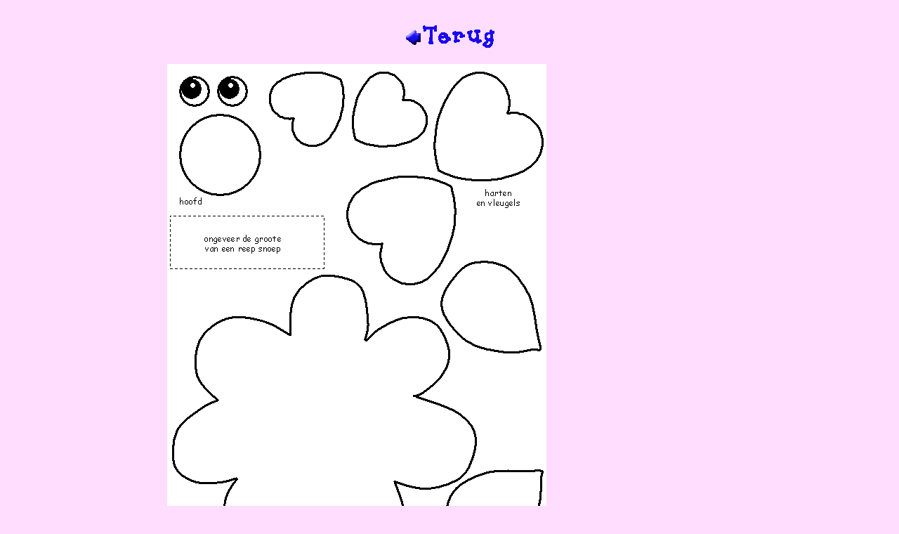

--- FILE ---
content_type: text/html
request_url: https://kids.flevoland.to/knutselen/valentijn/valentijn-snoep.shtml
body_size: 1400
content:
<!DOCTYPE html>

					<head>
				    <meta charset="UTF-8"/>
				    <meta http-equiv="X-UA-Compatible" content="IE=9; IE=8; IE=7; IE=EDGE"/>
            				    <meta name="viewport" content="width=device-width, initial-scale=1.0"/>
	<title>Valentijn snoep</title>
</head>

<body TOPMARGIN=0 bgcolor="#FFDDFF"><br>
<div align="center">
<script type="text/javascript">google_ad_client="pub-3626743212928574";google_ad_slot="6265099834";google_ad_width=728;google_ad_height=15;</script>
<script type="text/javascript" src="http://pagead2.googlesyndication.com/pagead/show_ads.js"></script>

</div>



<div align="center"><br><A href="../valentijn-kado.shtml"><img src="[data-uri]" title="" border="0"></A><p>
<table width="95%"><tr><td valign="top">

<script type="text/javascript">google_ad_client="ca-pub-3626743212928574";google_ad_slot="3141788933";google_ad_width=160;google_ad_height=600;</script>
<script type="text/javascript" src="http://pagead2.googlesyndication.com/pagead/show_ads.js"></script>


</td><td valign="top">
<a href="valentijn-snoep-kl.shtml">Hier vind je hem ook in kleur</a>
<img src="../images/valentijn/valentijnsnoep-zw.gif" width=540 height=720 title="snoep valentijn knutselen" border="0">
</td><td valign="top">

<script type="text/javascript">google_ad_client="ca-pub-3626743212928574";google_ad_slot="9744359336";google_ad_width=336;google_ad_height=280;</script>
<script type="text/javascript" src="http://pagead2.googlesyndication.com/pagead/show_ads.js"></script>


</td></tr></table>
<div align="center">
<script type="text/javascript">google_ad_client="ca-pub-3626743212928574";google_ad_slot="3002188138";google_ad_width=728;google_ad_height=90;</script>
<script type="text/javascript" src="http://pagead2.googlesyndication.com/pagead/show_ads.js"></script>

</div><br>
<!--Start Cookie Script--> <script type="text/javascript" charset="UTF-8" src="http://chs03.cookie-script.com/s/42b45c54d005c442dd04cdca6894bdd9.js"></script> <!--End Cookie Script-->
</body>
</html>